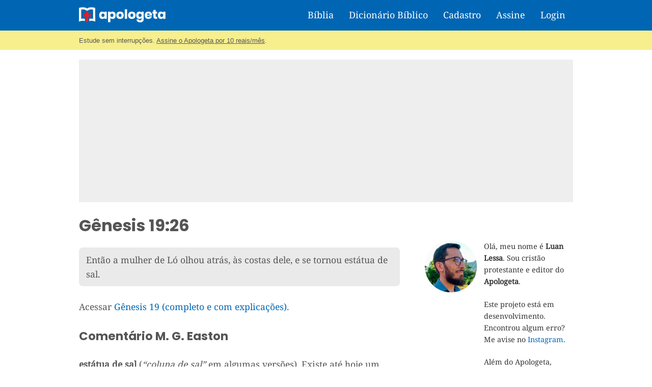

--- FILE ---
content_type: text/html; charset=utf-8
request_url: https://www.google.com/recaptcha/api2/aframe
body_size: 267
content:
<!DOCTYPE HTML><html><head><meta http-equiv="content-type" content="text/html; charset=UTF-8"></head><body><script nonce="QcYWLyyTv5ITo1-rbxiCFQ">/** Anti-fraud and anti-abuse applications only. See google.com/recaptcha */ try{var clients={'sodar':'https://pagead2.googlesyndication.com/pagead/sodar?'};window.addEventListener("message",function(a){try{if(a.source===window.parent){var b=JSON.parse(a.data);var c=clients[b['id']];if(c){var d=document.createElement('img');d.src=c+b['params']+'&rc='+(localStorage.getItem("rc::a")?sessionStorage.getItem("rc::b"):"");window.document.body.appendChild(d);sessionStorage.setItem("rc::e",parseInt(sessionStorage.getItem("rc::e")||0)+1);localStorage.setItem("rc::h",'1768984199067');}}}catch(b){}});window.parent.postMessage("_grecaptcha_ready", "*");}catch(b){}</script></body></html>